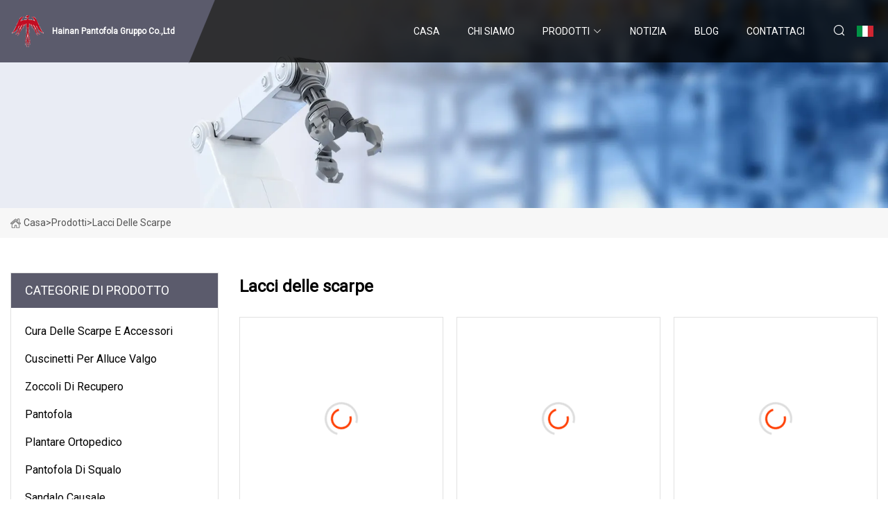

--- FILE ---
content_type: text/html; charset=utf-8
request_url: https://it.directassist-online.com/shoelaces.htm
body_size: 4053
content:
<!doctype html>
<html lang="it">
<head>
<meta charset="utf-8" />
<title>Lacci delle scarpe - Hainan Pantofola Gruppo Co.,Ltd</title>
<meta name="description" content="Lacci delle scarpe" />
<meta name="keywords" content="Lacci delle scarpe" />
<meta name="viewport" content="width=device-width, initial-scale=1.0" />
<meta name="application-name" content="Hainan Pantofola Gruppo Co.,Ltd" />
<meta name="twitter:card" content="summary" />
<meta name="twitter:title" content="Lacci delle scarpe - Hainan Pantofola Gruppo Co.,Ltd" />
<meta name="twitter:description" content="Lacci delle scarpe" />
<meta name="twitter:image" content="https://it.directassist-online.com/uploadimg/logo70841.png" />
<meta http-equiv="X-UA-Compatible" content="IE=edge" />
<meta property="og:site_name" content="Hainan Pantofola Gruppo Co.,Ltd" />
<meta property="og:type" content="product" />
<meta property="og:title" content="Lacci delle scarpe - Hainan Pantofola Gruppo Co.,Ltd" />
<meta property="og:description" content="Lacci delle scarpe" />
<meta property="og:url" content="https://it.directassist-online.com/shoelaces.htm" />
<meta property="og:image" content="https://it.directassist-online.com/uploadimg/logo70841.png" />
<link href="https://it.directassist-online.com/shoelaces.htm" rel="canonical" />
<link href="https://it.directassist-online.com/uploadimg/ico70841.png" rel="shortcut icon" type="image/x-icon" />
<link href="https://fonts.googleapis.com" rel="preconnect" />
<link href="https://fonts.gstatic.com" rel="preconnect" crossorigin />
<link href="https://fonts.googleapis.com/css2?family=Roboto:wght@400&display=swap" rel="stylesheet" />
<link href="https://it.directassist-online.com/themes/storefront/toast.css" rel="stylesheet" />
<link href="https://it.directassist-online.com/themes/storefront/black/style.css" rel="stylesheet" />
<link href="https://it.directassist-online.com/themes/storefront/black/page.css" rel="stylesheet" />
<script type="application/ld+json">
[{
"@context": "https://schema.org/",
"@type": "BreadcrumbList",
"itemListElement": [{
"@type": "ListItem",
"name": "Casa",
"position": 1,
"item": "https://it.directassist-online.com"},{
"@type": "ListItem",
"name": "Prodotti",
"position": 2,
"item": "https://it.directassist-online.com/products.htm"},{
"@type": "ListItem",
"name": "Lacci delle scarpe",
"position": 3,
"item": "https://it.directassist-online.com/shoelaces.htm"
}]}]
</script>
<script type="text/javascript" src="//info.53hu.net/traffic.js?id=08a984h6ak"></script>
</head>
<body class="index">
<!-- header start -->
<header>
  <div class="container">
    <div class="head-logo"><a href="https://it.directassist-online.com/" title="Hainan Pantofola Gruppo Co.,Ltd"><img src="/uploadimg/logo70841.png" width="50" height="50" alt="Hainan Pantofola Gruppo Co.,Ltd"><span>Hainan Pantofola Gruppo Co.,Ltd</span></a></div>
    <div class="menu-btn"><em></em><em></em><em></em></div>
    <div class="head-content">
      <nav class="nav">
        <ul>
          <li><a href="https://it.directassist-online.com/">Casa</a></li>
          <li><a href="/about-us.htm">Chi siamo</a></li>
          <li><a href="/products.htm">Prodotti</a><em class="iconfont icon-xiangxia"></em>
            <ul class="submenu">
              <li><a href="/shoe-care-and-accessories.htm">Cura delle scarpe e accessori</a></li>
              <li><a href="/bunion-pads.htm">Cuscinetti per alluce valgo</a></li>
              <li><a href="/recovery-clogs.htm">Zoccoli di recupero</a></li>
              <li><a href="/slipper.htm">Pantofola</a></li>
              <li><a href="/orthotic-insole.htm">Plantare ortopedico</a></li>
              <li><a href="/shark-slipper.htm">Pantofola di squalo</a></li>
              <li><a href="/causal-sandal.htm">Sandalo causale</a></li>
              <li><a href="/recovery-shoes.htm">Scarpe da recupero</a></li>
              <li><a href="/foot-arch-supports.htm">Supporti per l&#x27;arco plantare</a></li>
              <li><a href="/orthopedic-sandals.htm">Sandali ortopedici</a></li>
              <li><a href="/knit-waterproof-sneaker.htm">Sneaker impermeabile in maglia</a></li>
              <li><a href="/shoelaces.htm">Lacci delle scarpe</a></li>
            </ul>
          </li>
          <li><a href="/news.htm">Notizia</a></li>
          <li><a href="/blog.htm">Blog</a></li>
          <li><a href="/contact-us.htm">Contattaci</a></li>
        </ul>
      </nav>
      <div class="head-search"><em class="iconfont icon-sousuo"></em></div>
      <div class="search-input">
        <input type="text" placeholder="Keyword" id="txtSearch" autocomplete="off">
        <div class="search-btn" onclick="SearchProBtn()" title="Search"><em class="iconfont icon-sousuo" aria-hidden="true"></em></div>
      </div>
      <div class="languagelist">
        <div title="Language" class="languagelist-icon"><span>Language</span></div>
        <div class="languagelist-drop"><span class="languagelist-arrow"></span>
          <ul class="languagelist-wrap">
             <li class="languagelist-active"><a href="https://it.directassist-online.com/shoelaces.htm"><img src="/themes/storefront/images/language/it.png" width="24" height="16" alt="Italiano" title="it">Italiano</a></li>
                                    <li>
                                        <a href="https://www.directassist-online.com/shoelaces.htm">
                                            <img src="/themes/storefront/images/language/en.png" width="24" height="16" alt="English" title="en">
                                            English
                                        </a>
                                    </li>
                                    <li>
                                        <a href="https://fr.directassist-online.com/shoelaces.htm">
                                            <img src="/themes/storefront/images/language/fr.png" width="24" height="16" alt="Français" title="fr">
                                            Français
                                        </a>
                                    </li>
                                    <li>
                                        <a href="https://de.directassist-online.com/shoelaces.htm">
                                            <img src="/themes/storefront/images/language/de.png" width="24" height="16" alt="Deutsch" title="de">
                                            Deutsch
                                        </a>
                                    </li>
                                    <li>
                                        <a href="https://es.directassist-online.com/shoelaces.htm">
                                            <img src="/themes/storefront/images/language/es.png" width="24" height="16" alt="Español" title="es">
                                            Español
                                        </a>
                                    </li>
                                    <li>
                                        <a href="https://pt.directassist-online.com/shoelaces.htm">
                                            <img src="/themes/storefront/images/language/pt.png" width="24" height="16" alt="Português" title="pt">
                                            Português
                                        </a>
                                    </li>
                                    <li>
                                        <a href="https://ja.directassist-online.com/shoelaces.htm"><img src="/themes/storefront/images/language/ja.png" width="24" height="16" alt="日本語" title="ja"> 日本語</a>
                                    </li>
                                    <li>
                                        <a href="https://ko.directassist-online.com/shoelaces.htm"><img src="/themes/storefront/images/language/ko.png" width="24" height="16" alt="한국어" title="ko"> 한국어</a>
                                    </li>
                                    <li>
                                        <a href="https://ru.directassist-online.com/shoelaces.htm"><img src="/themes/storefront/images/language/ru.png" width="24" height="16" alt="Русский" title="ru"> Русский</a>
                                    </li>
           </ul>
        </div>
      </div>
    </div>
  </div>
</header>
<!-- main end -->
<!-- main start -->
<main>
  <div class="inner-banner"><img src="/themes/storefront/images/inner-banner.webp" alt="Lacci delle scarpe">
    <div class="inner-content"><a href="https://it.directassist-online.com/"><img src="/themes/storefront/images/pagenav-homeicon.webp" alt="Casa">Casa</a> > <a href="https://it.directassist-online.com/products.htm">Prodotti</a> > <span>Lacci delle scarpe</span></div>
  </div>
  <div class="container">
    <div class="page-main">
      <div class="page-aside">
        <div class="aside-item">
          <div class="aside-title">CATEGORIE DI PRODOTTO</div>
          <ul class="aside-catelist">
            <li><a href="/shoe-care-and-accessories.htm">Cura delle scarpe e accessori</a></li>
            <li><a href="/bunion-pads.htm">Cuscinetti per alluce valgo</a></li>
            <li><a href="/recovery-clogs.htm">Zoccoli di recupero</a></li>
            <li><a href="/slipper.htm">Pantofola</a></li>
            <li><a href="/orthotic-insole.htm">Plantare ortopedico</a></li>
            <li><a href="/shark-slipper.htm">Pantofola di squalo</a></li>
            <li><a href="/causal-sandal.htm">Sandalo causale</a></li>
            <li><a href="/recovery-shoes.htm">Scarpe da recupero</a></li>
            <li><a href="/foot-arch-supports.htm">Supporti per l'arco plantare</a></li>
            <li><a href="/orthopedic-sandals.htm">Sandali ortopedici</a></li>
            <li><a href="/knit-waterproof-sneaker.htm">Sneaker impermeabile in maglia</a></li>
            <li><a href="/shoelaces.htm" class="active">Lacci delle scarpe</a></li>
          </ul>
        </div>
        <div class="aside-item">
          <div class="aside-title">GLI ULTIMI PRODOTTI</div>
          <ul class="latest-products">
            <li><a href="/products/christmas-gift-120cm-length-nylon-led-shoelace-light-up-shoelaces-for-shoe-decoration-evert-lighting.htm">
              <div class="img lazy-wrap"><img data-src="/uploads/s/ee723493e1424828883b8492010574d6.webp" class="lazy" alt="Regalo di Natale Lacci da scarpe in nylon a LED da 120 cm di lunghezza Lacci illuminati per la decorazione della scarpa Illuminazione evert"><span class="lazy-load"></span></div>
              <div class="info"><span class="title">Regalo di Natale Lacci da scarpe in nylon a LED da 120 cm di lunghezza Lacci illuminati per la decorazione della scarpa Illuminazione evert</span></div>
            </a></li>
            <li><a href="/products/shoe-lace-manufacturing-custom-color-polyester-flat-hocky-shoe-laces-for-shoes.htm">
              <div class="img lazy-wrap"><img data-src="/uploads/s/774df971743b4eed81fc169d50bd31cb.webp" class="lazy" alt="Produzione di lacci per scarpe Lacci per scarpe Hocky piatti in poliestere di colore personalizzato per scarpe"><span class="lazy-load"></span></div>
              <div class="info"><span class="title">Produzione di lacci per scarpe Lacci per scarpe Hocky piatti in poliestere di colore personalizzato per scarpe</span></div>
            </a></li>
            <li><a href="/products/colorful-custom-tube-heat-transfer-printing-shoelaces.htm">
              <div class="img lazy-wrap"><img data-src="/uploads/s/47d16f2fb96b407b92085b5140ae9d08.webp" class="lazy" alt="Lacci colorati con stampa a trasferimento termico su tubo personalizzato"><span class="lazy-load"></span></div>
              <div class="info"><span class="title">Lacci colorati con stampa a trasferimento termico su tubo personalizzato</span></div>
            </a></li>
            <li><a href="/products/fashion-shoelace-with-custom-design-logo-for-sport.htm">
              <div class="img lazy-wrap"><img data-src="/uploads/s/8034ad4536c5417f86b347a0a9967745.webp" class="lazy" alt="Lacci alla moda con logo dal design personalizzato per lo sport"><span class="lazy-load"></span></div>
              <div class="info"><span class="title">Lacci alla moda con logo dal design personalizzato per lo sport</span></div>
            </a></li>
            <li><a href="/products/fashionable-free-sample-rainbow-tubular-hoodies-string-dye-sublimation-printed-flat-shoelace-with-plastic-transparent-tips.htm">
              <div class="img lazy-wrap"><img data-src="/uploads/s/54ccc98c70464364b8dee792d5800c2a.webp" class="lazy" alt="Campione gratuito alla moda Felpe con cappuccio tubolari arcobaleno String Dye Sublimation Stampato Laccio piatto con punte trasparenti in plastica"><span class="lazy-load"></span></div>
              <div class="info"><span class="title">Campione gratuito alla moda Felpe con cappuccio tubolari arcobaleno String Dye Sublimation Stampato Laccio piatto con punte trasparenti in plastica</span></div>
            </a></li>
          </ul>
        </div>
        <div class="aside-item">
          <div class="aside-search">
            <input type="text" placeholder="Keyword" id="AsideSearch" autocomplete="off">
            <button id="AsideBtn" onclick="AsideSearch()"><em class="iconfont icon-sousuo" aria-hidden="true"></em></button>
          </div>
        </div>
      </div>
      <div class="page-content">
        <h1 class="pageproducts-catetitle">Lacci delle scarpe</h1>
        <div class="prolist list0">          <div class="prolist-li">
            <div class="prolist-img"><a href="/products/christmas-gift-120cm-length-nylon-led-shoelace-light-up-shoelaces-for-shoe-decoration-evert-lighting.htm" class="lazy-wrap"><img data-src="/uploads/s/ee723493e1424828883b8492010574d6.webp" class="lazy" alt="Regalo di Natale Lacci da scarpe in nylon a LED da 120 cm di lunghezza Lacci illuminati per la decorazione della scarpa Illuminazione evert"><span class="lazy-load"></span></a></div>
            <div class="prolist-info">
              <div class="top"><a href="/products/christmas-gift-120cm-length-nylon-led-shoelace-light-up-shoelaces-for-shoe-decoration-evert-lighting.htm" class="title">Regalo di Natale Lacci da scarpe in nylon a LED da 120 cm di lunghezza Lacci illuminati per la decorazione della scarpa Illuminazione evert</a>
                <p class="text">Regalo di Natale 120 cm Lunghezza nylon Lacci a LED illuminano i lacci per la decorazione della scarpa specifica di illu</p>
              </div>
              <div class="bottom"><a href="/products/christmas-gift-120cm-length-nylon-led-shoelace-light-up-shoelaces-for-shoe-decoration-evert-lighting.htm" class="more">Per saperne di pi&#xF9;</a><a href="/products/christmas-gift-120cm-length-nylon-led-shoelace-light-up-shoelaces-for-shoe-decoration-evert-lighting.htm#send" class="send"><em class="iconfont icon-email-fill"></em></a></div>
            </div>
          </div>
          <div class="prolist-li">
            <div class="prolist-img"><a href="/products/shoe-lace-manufacturing-custom-color-polyester-flat-hocky-shoe-laces-for-shoes.htm" class="lazy-wrap"><img data-src="/uploads/s/774df971743b4eed81fc169d50bd31cb.webp" class="lazy" alt="Produzione di lacci per scarpe Lacci per scarpe Hocky piatti in poliestere di colore personalizzato per scarpe"><span class="lazy-load"></span></a></div>
            <div class="prolist-info">
              <div class="top"><a href="/products/shoe-lace-manufacturing-custom-color-polyester-flat-hocky-shoe-laces-for-shoes.htm" class="title">Produzione di lacci per scarpe Lacci per scarpe Hocky piatti in poliestere di colore personalizzato per scarpe</a>
                <p class="text">Panoramica Foto dettagliate Chi siamo Processo di produzione Imballaggio e spedizione Domande frequenti 1. Qualche vanta</p>
              </div>
              <div class="bottom"><a href="/products/shoe-lace-manufacturing-custom-color-polyester-flat-hocky-shoe-laces-for-shoes.htm" class="more">Per saperne di pi&#xF9;</a><a href="/products/shoe-lace-manufacturing-custom-color-polyester-flat-hocky-shoe-laces-for-shoes.htm#send" class="send"><em class="iconfont icon-email-fill"></em></a></div>
            </div>
          </div>
          <div class="prolist-li">
            <div class="prolist-img"><a href="/products/colorful-custom-tube-heat-transfer-printing-shoelaces.htm" class="lazy-wrap"><img data-src="/uploads/s/47d16f2fb96b407b92085b5140ae9d08.webp" class="lazy" alt="Lacci colorati con stampa a trasferimento termico su tubo personalizzato"><span class="lazy-load"></span></a></div>
            <div class="prolist-info">
              <div class="top"><a href="/products/colorful-custom-tube-heat-transfer-printing-shoelaces.htm" class="title">Lacci colorati con stampa a trasferimento termico su tubo personalizzato</a>
                <p class="text">1. Processo: 1).  Fondata da pi&#xF9; di 30 anni a Taiwan (sede centrale), con l&#x27;ufficio di Shenzhen istituito nel 2005. 2). </p>
              </div>
              <div class="bottom"><a href="/products/colorful-custom-tube-heat-transfer-printing-shoelaces.htm" class="more">Per saperne di pi&#xF9;</a><a href="/products/colorful-custom-tube-heat-transfer-printing-shoelaces.htm#send" class="send"><em class="iconfont icon-email-fill"></em></a></div>
            </div>
          </div>
          <div class="prolist-li">
            <div class="prolist-img"><a href="/products/fashion-shoelace-with-custom-design-logo-for-sport.htm" class="lazy-wrap"><img data-src="/uploads/s/8034ad4536c5417f86b347a0a9967745.webp" class="lazy" alt="Lacci alla moda con logo dal design personalizzato per lo sport"><span class="lazy-load"></span></a></div>
            <div class="prolist-info">
              <div class="top"><a href="/products/fashion-shoelace-with-custom-design-logo-for-sport.htm" class="title">Lacci alla moda con logo dal design personalizzato per lo sport</a>
                <p class="text">Perch&#xE9; sceglierci: 1. Problema di aberrazione cromatica A. Puoi inviarci il colore PMS, oppure possiamo abbinare il colo</p>
              </div>
              <div class="bottom"><a href="/products/fashion-shoelace-with-custom-design-logo-for-sport.htm" class="more">Per saperne di pi&#xF9;</a><a href="/products/fashion-shoelace-with-custom-design-logo-for-sport.htm#send" class="send"><em class="iconfont icon-email-fill"></em></a></div>
            </div>
          </div>
          <div class="prolist-li">
            <div class="prolist-img"><a href="/products/fashionable-free-sample-rainbow-tubular-hoodies-string-dye-sublimation-printed-flat-shoelace-with-plastic-transparent-tips.htm" class="lazy-wrap"><img data-src="/uploads/s/54ccc98c70464364b8dee792d5800c2a.webp" class="lazy" alt="Campione gratuito alla moda Felpe con cappuccio tubolari arcobaleno String Dye Sublimation Stampato Laccio piatto con punte trasparenti in plastica"><span class="lazy-load"></span></a></div>
            <div class="prolist-info">
              <div class="top"><a href="/products/fashionable-free-sample-rainbow-tubular-hoodies-string-dye-sublimation-printed-flat-shoelace-with-plastic-transparent-tips.htm" class="title">Campione gratuito alla moda Felpe con cappuccio tubolari arcobaleno String Dye Sublimation Stampato Laccio piatto con punte trasparenti in plastica</a>
                <p class="text">Panoramica Dimensioni confezione 20,00 cm * 10,00 cm * 1,00 cm Peso lordo confezione 0,310 kg Campione gratuito alla mod</p>
              </div>
              <div class="bottom"><a href="/products/fashionable-free-sample-rainbow-tubular-hoodies-string-dye-sublimation-printed-flat-shoelace-with-plastic-transparent-tips.htm" class="more">Per saperne di pi&#xF9;</a><a href="/products/fashionable-free-sample-rainbow-tubular-hoodies-string-dye-sublimation-printed-flat-shoelace-with-plastic-transparent-tips.htm#send" class="send"><em class="iconfont icon-email-fill"></em></a></div>
            </div>
          </div>
        </div>
      </div>
    </div>
  </div>
</main>

<!-- main end -->
<!-- footer start -->
<footer>
  <div class="container">
    <div class="foot-item foot-item1"><a href="https://it.directassist-online.com/" class="foot-logo" title="Hainan Pantofola Gruppo Co.,Ltd"><img src="/uploadimg/logo70841.png" width="50" height="50" alt="Hainan Pantofola Gruppo Co.,Ltd"></a>
      <div class="foot-newsletter">
        <input id="newsletterInt" placeholder="Your Email Address" type="text">
        <button id="newsletterBtn" title="Email"><em class="iconfont icon-zhixiangyou"></em></button>
      </div>
      <div id="newsletter-hint"></div>
      <p class="newsletter-tip">Hai una domanda?<a href="https://it.directassist-online.com/">Clicca qui</a></p>
      <div class="foot-share"><a href="#" rel="nofollow" title="facebook"><em class="iconfont icon-facebook"></em></a><a href="#" rel="nofollow" title="linkedin"><em class="iconfont icon-linkedin"></em></a><a href="#" rel="nofollow" title="twitter"><em class="iconfont icon-twitter-fill"></em></a><a href="#" rel="nofollow" title="youtube"><em class="iconfont icon-youtube"></em></a><a href="#" rel="nofollow" title="instagram"><em class="iconfont icon-instagram"></em></a><a href="#" rel="nofollow" title="TikTok"><em class="iconfont icon-icon_TikTok"></em></a></div>
    </div>
    <div class="foot-item foot-item2">
      <div class="foot-title">LINK VELOCI</div>
      <ul>
        <li><a href="https://it.directassist-online.com/">Casa</a></li>
        <li><a href="/about-us.htm">Chi siamo</a></li>
        <li><a href="/products.htm">Prodotti</a></li>
        <li><a href="/news.htm">Notizia</a></li>
        <li><a href="/blog.htm">Blog</a></li>
        <li><a href="/contact-us.htm">Contattaci</a></li>
        <li><a href="/sitemap.xml">Mappa del sito</a></li>
        <li><a href="/privacy-policy.htm">Privacy Policy</a></li>
      </ul>
    </div>
    <div class="foot-item foot-item3">
      <div class="foot-title">CATEGORIA DI PRODOTTO</div>
      <ul>
        <li><a href="/shoe-care-and-accessories.htm">Cura delle scarpe e accessori</a></li>
        <li><a href="/bunion-pads.htm">Cuscinetti per alluce valgo</a></li>
        <li><a href="/recovery-clogs.htm">Zoccoli di recupero</a></li>
        <li><a href="/slipper.htm">Pantofola</a></li>
        <li><a href="/orthotic-insole.htm">Plantare ortopedico</a></li>
        <li><a href="/shark-slipper.htm">Pantofola di squalo</a></li>
        <li><a href="/causal-sandal.htm">Sandalo causale</a></li>
        <li><a href="/recovery-shoes.htm">Scarpe da recupero</a></li>
      </ul>
    </div>
    <div class="foot-item foot-item4">
      <div class="foot-title">AZIENDA PARTNER</div>
      <ul>
<li><a href="https://it.yakaidredging.com/" target="_blank">Qingzhou  Yakai  Dragaggio  Macchine  Produzione  Co.,  Ltd</a></li><li><a href="http://it.watertankfactory.com/" target="_blank">Dezhou  Successo  Serbatoi  Co., Ltd</a></li><li><a href="https://it.yunnlmetal.com/" target="_blank">Yuanlun  Foreign  Commercio  CO .,  Ltd .</a></li>      </ul>
    </div>
  </div>
  <div class="foot-copyright">
    <p>Copyright &copy; it.directassist-online.com, tutti i diritti riservati.&nbsp;&nbsp;E-mail: <a href="victor@directassist-online.com" target="_blank"><span class="__cf_email__" data-cfemail="8bfde2e8ffe4f9cbefe2f9eee8ffeaf8f8e2f8ffa6e4e5e7e2e5eea5e8e4e6">[email&#160;protected]</span></a></p>
  </div>
  <div class="gotop"><em class="iconfont icon-xiangshang"></em></div>
</footer>
<!-- footer end -->
 
<!-- script start -->
<script data-cfasync="false" src="/cdn-cgi/scripts/5c5dd728/cloudflare-static/email-decode.min.js"></script><script src="https://it.directassist-online.com/themes/storefront/js/jquery3.6.1.js"></script>
<script src="https://it.directassist-online.com/themes/storefront/js/vanilla-lazyload.js"></script>
<script src="https://it.directassist-online.com/themes/storefront/js/toast.js"></script>
<script src="https://it.directassist-online.com/themes/storefront/js/style.js"></script>
<script src="https://it.directassist-online.com/themes/storefront/js/page.js"></script>
<script defer src="https://static.cloudflareinsights.com/beacon.min.js/vcd15cbe7772f49c399c6a5babf22c1241717689176015" integrity="sha512-ZpsOmlRQV6y907TI0dKBHq9Md29nnaEIPlkf84rnaERnq6zvWvPUqr2ft8M1aS28oN72PdrCzSjY4U6VaAw1EQ==" data-cf-beacon='{"version":"2024.11.0","token":"dfc40aa766f64d598cce3397fb2aa304","r":1,"server_timing":{"name":{"cfCacheStatus":true,"cfEdge":true,"cfExtPri":true,"cfL4":true,"cfOrigin":true,"cfSpeedBrain":true},"location_startswith":null}}' crossorigin="anonymous"></script>
</body>
</html>
